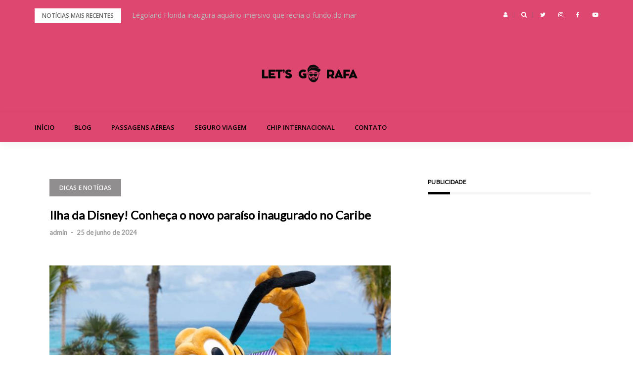

--- FILE ---
content_type: text/html; charset=UTF-8
request_url: https://gorafa.com.br/ilha-da-disney-conheca-o-novo-paraiso-inaugurado-no-caribe/
body_size: 17016
content:
<!DOCTYPE html>
<html lang="pt-BR">
<head>
<meta charset="UTF-8">
<meta name="viewport" content="width=device-width, initial-scale=1">
<link rel="profile" href="http://gmpg.org/xfn/11">
<meta name='robots' content='index, follow, max-image-preview:large, max-snippet:-1, max-video-preview:-1' />
<style>img:is([sizes="auto" i], [sizes^="auto," i]) { contain-intrinsic-size: 3000px 1500px }</style>
<!-- This site is optimized with the Yoast SEO plugin v25.3.1 - https://yoast.com/wordpress/plugins/seo/ -->
<title>Ilha da Disney! Conheça o novo paraíso inaugurado no Caribe -</title>
<link rel="canonical" href="https://gorafa.com.br/ilha-da-disney-conheca-o-novo-paraiso-inaugurado-no-caribe/" />
<meta property="og:locale" content="pt_BR" />
<meta property="og:type" content="article" />
<meta property="og:title" content="Ilha da Disney! Conheça o novo paraíso inaugurado no Caribe -" />
<meta property="og:description" content="Descubra o mais novo paraíso da Disney! Desta vez, o destino é Lookout Cay at Lighthouse Point, a segunda ilha privativa da Disney no Caribe. Recém-inaugurada, esta nova parada dos&nbsp;[ &hellip; ]" />
<meta property="og:url" content="https://gorafa.com.br/ilha-da-disney-conheca-o-novo-paraiso-inaugurado-no-caribe/" />
<meta property="article:publisher" content="https://www.facebook.com/letsgorafa" />
<meta property="article:published_time" content="2024-06-25T11:00:00+00:00" />
<meta property="og:image" content="https://gorafa.com.br/wp-content/uploads/2024/06/nova-ilha-disnye-caribe-capa.jpeg" />
<meta property="og:image:width" content="1640" />
<meta property="og:image:height" content="860" />
<meta property="og:image:type" content="image/jpeg" />
<meta name="author" content="admin" />
<meta name="twitter:card" content="summary_large_image" />
<meta name="twitter:site" content="@gorafaoficial" />
<meta name="twitter:label1" content="Escrito por" />
<meta name="twitter:data1" content="admin" />
<meta name="twitter:label2" content="Est. tempo de leitura" />
<meta name="twitter:data2" content="5 minutos" />
<script type="application/ld+json" class="yoast-schema-graph">{"@context":"https://schema.org","@graph":[{"@type":"Article","@id":"https://gorafa.com.br/ilha-da-disney-conheca-o-novo-paraiso-inaugurado-no-caribe/#article","isPartOf":{"@id":"https://gorafa.com.br/ilha-da-disney-conheca-o-novo-paraiso-inaugurado-no-caribe/"},"author":{"name":"admin","@id":"https://gorafa.com.br/#/schema/person/039ce2254d492c85e6bc0758916cd8d4"},"headline":"Ilha da Disney! Conheça o novo paraíso inaugurado no Caribe","datePublished":"2024-06-25T11:00:00+00:00","mainEntityOfPage":{"@id":"https://gorafa.com.br/ilha-da-disney-conheca-o-novo-paraiso-inaugurado-no-caribe/"},"wordCount":422,"commentCount":0,"publisher":{"@id":"https://gorafa.com.br/#/schema/person/e7e2870fa1f291b41d41d776ee48aa87"},"image":{"@id":"https://gorafa.com.br/ilha-da-disney-conheca-o-novo-paraiso-inaugurado-no-caribe/#primaryimage"},"thumbnailUrl":"https://gorafa.com.br/wp-content/uploads/2024/06/nova-ilha-disnye-caribe-capa.jpeg","articleSection":["Dicas e Notícias"],"inLanguage":"pt-BR","potentialAction":[{"@type":"CommentAction","name":"Comment","target":["https://gorafa.com.br/ilha-da-disney-conheca-o-novo-paraiso-inaugurado-no-caribe/#respond"]}]},{"@type":"WebPage","@id":"https://gorafa.com.br/ilha-da-disney-conheca-o-novo-paraiso-inaugurado-no-caribe/","url":"https://gorafa.com.br/ilha-da-disney-conheca-o-novo-paraiso-inaugurado-no-caribe/","name":"Ilha da Disney! Conheça o novo paraíso inaugurado no Caribe -","isPartOf":{"@id":"https://gorafa.com.br/#website"},"primaryImageOfPage":{"@id":"https://gorafa.com.br/ilha-da-disney-conheca-o-novo-paraiso-inaugurado-no-caribe/#primaryimage"},"image":{"@id":"https://gorafa.com.br/ilha-da-disney-conheca-o-novo-paraiso-inaugurado-no-caribe/#primaryimage"},"thumbnailUrl":"https://gorafa.com.br/wp-content/uploads/2024/06/nova-ilha-disnye-caribe-capa.jpeg","datePublished":"2024-06-25T11:00:00+00:00","breadcrumb":{"@id":"https://gorafa.com.br/ilha-da-disney-conheca-o-novo-paraiso-inaugurado-no-caribe/#breadcrumb"},"inLanguage":"pt-BR","potentialAction":[{"@type":"ReadAction","target":["https://gorafa.com.br/ilha-da-disney-conheca-o-novo-paraiso-inaugurado-no-caribe/"]}]},{"@type":"ImageObject","inLanguage":"pt-BR","@id":"https://gorafa.com.br/ilha-da-disney-conheca-o-novo-paraiso-inaugurado-no-caribe/#primaryimage","url":"https://gorafa.com.br/wp-content/uploads/2024/06/nova-ilha-disnye-caribe-capa.jpeg","contentUrl":"https://gorafa.com.br/wp-content/uploads/2024/06/nova-ilha-disnye-caribe-capa.jpeg","width":1640,"height":860},{"@type":"BreadcrumbList","@id":"https://gorafa.com.br/ilha-da-disney-conheca-o-novo-paraiso-inaugurado-no-caribe/#breadcrumb","itemListElement":[{"@type":"ListItem","position":1,"name":"Início","item":"https://gorafa.com.br/"},{"@type":"ListItem","position":2,"name":"blog","item":"https://gorafa.com.br/blog-2/"},{"@type":"ListItem","position":3,"name":"Ilha da Disney! Conheça o novo paraíso inaugurado no Caribe"}]},{"@type":"WebSite","@id":"https://gorafa.com.br/#website","url":"https://gorafa.com.br/","name":"GORAFA","description":"","publisher":{"@id":"https://gorafa.com.br/#/schema/person/e7e2870fa1f291b41d41d776ee48aa87"},"potentialAction":[{"@type":"SearchAction","target":{"@type":"EntryPoint","urlTemplate":"https://gorafa.com.br/?s={search_term_string}"},"query-input":{"@type":"PropertyValueSpecification","valueRequired":true,"valueName":"search_term_string"}}],"inLanguage":"pt-BR"},{"@type":["Person","Organization"],"@id":"https://gorafa.com.br/#/schema/person/e7e2870fa1f291b41d41d776ee48aa87","name":"rafael_storres","image":{"@type":"ImageObject","inLanguage":"pt-BR","@id":"https://gorafa.com.br/#/schema/person/image/","url":"https://i0.wp.com/gorafa.com.br/wp-content/uploads/2022/06/LOGO-LETS-GO-RAFA_CMYK_POSITIVO.png?fit=1296%2C1728&ssl=1","contentUrl":"https://i0.wp.com/gorafa.com.br/wp-content/uploads/2022/06/LOGO-LETS-GO-RAFA_CMYK_POSITIVO.png?fit=1296%2C1728&ssl=1","width":1296,"height":1728,"caption":"rafael_storres"},"logo":{"@id":"https://gorafa.com.br/#/schema/person/image/"},"sameAs":["https://www.facebook.com/letsgorafa","https://www.instagram.com/letsgorafa/","https://www.linkedin.com/in/rafatorres2012/","https://br.pinterest.com/gorafaoficial/","https://x.com/https://twitter.com/gorafaoficial","https://www.youtube.com/channel/UCH8seVGCAfOWrdLdm9HLJMg"]},{"@type":"Person","@id":"https://gorafa.com.br/#/schema/person/039ce2254d492c85e6bc0758916cd8d4","name":"admin","image":{"@type":"ImageObject","inLanguage":"pt-BR","@id":"https://gorafa.com.br/#/schema/person/image/","url":"https://secure.gravatar.com/avatar/f57e10a6f69475171252afcfeba91a47b970f58eaaa4bab9bdbc310414eb59d0?s=96&d=mm&r=g","contentUrl":"https://secure.gravatar.com/avatar/f57e10a6f69475171252afcfeba91a47b970f58eaaa4bab9bdbc310414eb59d0?s=96&d=mm&r=g","caption":"admin"}}]}</script>
<!-- / Yoast SEO plugin. -->
<link rel='dns-prefetch' href='//www.googletagmanager.com' />
<link rel='dns-prefetch' href='//fonts.googleapis.com' />
<link rel="alternate" type="application/rss+xml" title="Feed para  &raquo;" href="https://gorafa.com.br/feed/" />
<link rel="alternate" type="application/rss+xml" title="Feed de comentários para  &raquo;" href="https://gorafa.com.br/comments/feed/" />
<link rel="alternate" type="application/rss+xml" title="Feed de comentários para  &raquo; Ilha da Disney! Conheça o novo paraíso inaugurado no Caribe" href="https://gorafa.com.br/ilha-da-disney-conheca-o-novo-paraiso-inaugurado-no-caribe/feed/" />
<!-- gorafa.com.br is managing ads with Advanced Ads 2.0.9 – https://wpadvancedads.com/ --><script data-wpfc-render="false" id="goraf-ready">
window.advanced_ads_ready=function(e,a){a=a||"complete";var d=function(e){return"interactive"===a?"loading"!==e:"complete"===e};d(document.readyState)?e():document.addEventListener("readystatechange",(function(a){d(a.target.readyState)&&e()}),{once:"interactive"===a})},window.advanced_ads_ready_queue=window.advanced_ads_ready_queue||[];		</script>
<!-- <link rel='stylesheet' id='bootstrap-css' href='https://gorafa.com.br/wp-content/themes/greatmag/bootstrap/css/bootstrap.min.css?ver=1' type='text/css' media='all' /> -->
<!-- <link rel='stylesheet' id='wp-block-library-css' href='https://gorafa.com.br/wp-includes/css/dist/block-library/style.min.css?ver=6.8.1' type='text/css' media='all' /> -->
<link rel="stylesheet" type="text/css" href="//gorafa.com.br/wp-content/cache/wpfc-minified/eeugy6yw/a4dbe.css" media="all"/>
<style id='classic-theme-styles-inline-css' type='text/css'>
/*! This file is auto-generated */
.wp-block-button__link{color:#fff;background-color:#32373c;border-radius:9999px;box-shadow:none;text-decoration:none;padding:calc(.667em + 2px) calc(1.333em + 2px);font-size:1.125em}.wp-block-file__button{background:#32373c;color:#fff;text-decoration:none}
</style>
<style id='global-styles-inline-css' type='text/css'>
:root{--wp--preset--aspect-ratio--square: 1;--wp--preset--aspect-ratio--4-3: 4/3;--wp--preset--aspect-ratio--3-4: 3/4;--wp--preset--aspect-ratio--3-2: 3/2;--wp--preset--aspect-ratio--2-3: 2/3;--wp--preset--aspect-ratio--16-9: 16/9;--wp--preset--aspect-ratio--9-16: 9/16;--wp--preset--color--black: #000000;--wp--preset--color--cyan-bluish-gray: #abb8c3;--wp--preset--color--white: #ffffff;--wp--preset--color--pale-pink: #f78da7;--wp--preset--color--vivid-red: #cf2e2e;--wp--preset--color--luminous-vivid-orange: #ff6900;--wp--preset--color--luminous-vivid-amber: #fcb900;--wp--preset--color--light-green-cyan: #7bdcb5;--wp--preset--color--vivid-green-cyan: #00d084;--wp--preset--color--pale-cyan-blue: #8ed1fc;--wp--preset--color--vivid-cyan-blue: #0693e3;--wp--preset--color--vivid-purple: #9b51e0;--wp--preset--gradient--vivid-cyan-blue-to-vivid-purple: linear-gradient(135deg,rgba(6,147,227,1) 0%,rgb(155,81,224) 100%);--wp--preset--gradient--light-green-cyan-to-vivid-green-cyan: linear-gradient(135deg,rgb(122,220,180) 0%,rgb(0,208,130) 100%);--wp--preset--gradient--luminous-vivid-amber-to-luminous-vivid-orange: linear-gradient(135deg,rgba(252,185,0,1) 0%,rgba(255,105,0,1) 100%);--wp--preset--gradient--luminous-vivid-orange-to-vivid-red: linear-gradient(135deg,rgba(255,105,0,1) 0%,rgb(207,46,46) 100%);--wp--preset--gradient--very-light-gray-to-cyan-bluish-gray: linear-gradient(135deg,rgb(238,238,238) 0%,rgb(169,184,195) 100%);--wp--preset--gradient--cool-to-warm-spectrum: linear-gradient(135deg,rgb(74,234,220) 0%,rgb(151,120,209) 20%,rgb(207,42,186) 40%,rgb(238,44,130) 60%,rgb(251,105,98) 80%,rgb(254,248,76) 100%);--wp--preset--gradient--blush-light-purple: linear-gradient(135deg,rgb(255,206,236) 0%,rgb(152,150,240) 100%);--wp--preset--gradient--blush-bordeaux: linear-gradient(135deg,rgb(254,205,165) 0%,rgb(254,45,45) 50%,rgb(107,0,62) 100%);--wp--preset--gradient--luminous-dusk: linear-gradient(135deg,rgb(255,203,112) 0%,rgb(199,81,192) 50%,rgb(65,88,208) 100%);--wp--preset--gradient--pale-ocean: linear-gradient(135deg,rgb(255,245,203) 0%,rgb(182,227,212) 50%,rgb(51,167,181) 100%);--wp--preset--gradient--electric-grass: linear-gradient(135deg,rgb(202,248,128) 0%,rgb(113,206,126) 100%);--wp--preset--gradient--midnight: linear-gradient(135deg,rgb(2,3,129) 0%,rgb(40,116,252) 100%);--wp--preset--font-size--small: 13px;--wp--preset--font-size--medium: 20px;--wp--preset--font-size--large: 36px;--wp--preset--font-size--x-large: 42px;--wp--preset--spacing--20: 0.44rem;--wp--preset--spacing--30: 0.67rem;--wp--preset--spacing--40: 1rem;--wp--preset--spacing--50: 1.5rem;--wp--preset--spacing--60: 2.25rem;--wp--preset--spacing--70: 3.38rem;--wp--preset--spacing--80: 5.06rem;--wp--preset--shadow--natural: 6px 6px 9px rgba(0, 0, 0, 0.2);--wp--preset--shadow--deep: 12px 12px 50px rgba(0, 0, 0, 0.4);--wp--preset--shadow--sharp: 6px 6px 0px rgba(0, 0, 0, 0.2);--wp--preset--shadow--outlined: 6px 6px 0px -3px rgba(255, 255, 255, 1), 6px 6px rgba(0, 0, 0, 1);--wp--preset--shadow--crisp: 6px 6px 0px rgba(0, 0, 0, 1);}:where(.is-layout-flex){gap: 0.5em;}:where(.is-layout-grid){gap: 0.5em;}body .is-layout-flex{display: flex;}.is-layout-flex{flex-wrap: wrap;align-items: center;}.is-layout-flex > :is(*, div){margin: 0;}body .is-layout-grid{display: grid;}.is-layout-grid > :is(*, div){margin: 0;}:where(.wp-block-columns.is-layout-flex){gap: 2em;}:where(.wp-block-columns.is-layout-grid){gap: 2em;}:where(.wp-block-post-template.is-layout-flex){gap: 1.25em;}:where(.wp-block-post-template.is-layout-grid){gap: 1.25em;}.has-black-color{color: var(--wp--preset--color--black) !important;}.has-cyan-bluish-gray-color{color: var(--wp--preset--color--cyan-bluish-gray) !important;}.has-white-color{color: var(--wp--preset--color--white) !important;}.has-pale-pink-color{color: var(--wp--preset--color--pale-pink) !important;}.has-vivid-red-color{color: var(--wp--preset--color--vivid-red) !important;}.has-luminous-vivid-orange-color{color: var(--wp--preset--color--luminous-vivid-orange) !important;}.has-luminous-vivid-amber-color{color: var(--wp--preset--color--luminous-vivid-amber) !important;}.has-light-green-cyan-color{color: var(--wp--preset--color--light-green-cyan) !important;}.has-vivid-green-cyan-color{color: var(--wp--preset--color--vivid-green-cyan) !important;}.has-pale-cyan-blue-color{color: var(--wp--preset--color--pale-cyan-blue) !important;}.has-vivid-cyan-blue-color{color: var(--wp--preset--color--vivid-cyan-blue) !important;}.has-vivid-purple-color{color: var(--wp--preset--color--vivid-purple) !important;}.has-black-background-color{background-color: var(--wp--preset--color--black) !important;}.has-cyan-bluish-gray-background-color{background-color: var(--wp--preset--color--cyan-bluish-gray) !important;}.has-white-background-color{background-color: var(--wp--preset--color--white) !important;}.has-pale-pink-background-color{background-color: var(--wp--preset--color--pale-pink) !important;}.has-vivid-red-background-color{background-color: var(--wp--preset--color--vivid-red) !important;}.has-luminous-vivid-orange-background-color{background-color: var(--wp--preset--color--luminous-vivid-orange) !important;}.has-luminous-vivid-amber-background-color{background-color: var(--wp--preset--color--luminous-vivid-amber) !important;}.has-light-green-cyan-background-color{background-color: var(--wp--preset--color--light-green-cyan) !important;}.has-vivid-green-cyan-background-color{background-color: var(--wp--preset--color--vivid-green-cyan) !important;}.has-pale-cyan-blue-background-color{background-color: var(--wp--preset--color--pale-cyan-blue) !important;}.has-vivid-cyan-blue-background-color{background-color: var(--wp--preset--color--vivid-cyan-blue) !important;}.has-vivid-purple-background-color{background-color: var(--wp--preset--color--vivid-purple) !important;}.has-black-border-color{border-color: var(--wp--preset--color--black) !important;}.has-cyan-bluish-gray-border-color{border-color: var(--wp--preset--color--cyan-bluish-gray) !important;}.has-white-border-color{border-color: var(--wp--preset--color--white) !important;}.has-pale-pink-border-color{border-color: var(--wp--preset--color--pale-pink) !important;}.has-vivid-red-border-color{border-color: var(--wp--preset--color--vivid-red) !important;}.has-luminous-vivid-orange-border-color{border-color: var(--wp--preset--color--luminous-vivid-orange) !important;}.has-luminous-vivid-amber-border-color{border-color: var(--wp--preset--color--luminous-vivid-amber) !important;}.has-light-green-cyan-border-color{border-color: var(--wp--preset--color--light-green-cyan) !important;}.has-vivid-green-cyan-border-color{border-color: var(--wp--preset--color--vivid-green-cyan) !important;}.has-pale-cyan-blue-border-color{border-color: var(--wp--preset--color--pale-cyan-blue) !important;}.has-vivid-cyan-blue-border-color{border-color: var(--wp--preset--color--vivid-cyan-blue) !important;}.has-vivid-purple-border-color{border-color: var(--wp--preset--color--vivid-purple) !important;}.has-vivid-cyan-blue-to-vivid-purple-gradient-background{background: var(--wp--preset--gradient--vivid-cyan-blue-to-vivid-purple) !important;}.has-light-green-cyan-to-vivid-green-cyan-gradient-background{background: var(--wp--preset--gradient--light-green-cyan-to-vivid-green-cyan) !important;}.has-luminous-vivid-amber-to-luminous-vivid-orange-gradient-background{background: var(--wp--preset--gradient--luminous-vivid-amber-to-luminous-vivid-orange) !important;}.has-luminous-vivid-orange-to-vivid-red-gradient-background{background: var(--wp--preset--gradient--luminous-vivid-orange-to-vivid-red) !important;}.has-very-light-gray-to-cyan-bluish-gray-gradient-background{background: var(--wp--preset--gradient--very-light-gray-to-cyan-bluish-gray) !important;}.has-cool-to-warm-spectrum-gradient-background{background: var(--wp--preset--gradient--cool-to-warm-spectrum) !important;}.has-blush-light-purple-gradient-background{background: var(--wp--preset--gradient--blush-light-purple) !important;}.has-blush-bordeaux-gradient-background{background: var(--wp--preset--gradient--blush-bordeaux) !important;}.has-luminous-dusk-gradient-background{background: var(--wp--preset--gradient--luminous-dusk) !important;}.has-pale-ocean-gradient-background{background: var(--wp--preset--gradient--pale-ocean) !important;}.has-electric-grass-gradient-background{background: var(--wp--preset--gradient--electric-grass) !important;}.has-midnight-gradient-background{background: var(--wp--preset--gradient--midnight) !important;}.has-small-font-size{font-size: var(--wp--preset--font-size--small) !important;}.has-medium-font-size{font-size: var(--wp--preset--font-size--medium) !important;}.has-large-font-size{font-size: var(--wp--preset--font-size--large) !important;}.has-x-large-font-size{font-size: var(--wp--preset--font-size--x-large) !important;}
:where(.wp-block-post-template.is-layout-flex){gap: 1.25em;}:where(.wp-block-post-template.is-layout-grid){gap: 1.25em;}
:where(.wp-block-columns.is-layout-flex){gap: 2em;}:where(.wp-block-columns.is-layout-grid){gap: 2em;}
:root :where(.wp-block-pullquote){font-size: 1.5em;line-height: 1.6;}
</style>
<!-- <link rel='stylesheet' id='contact-form-7-css' href='https://gorafa.com.br/wp-content/plugins/contact-form-7/includes/css/styles.css?ver=6.0.6' type='text/css' media='all' /> -->
<!-- <link rel='stylesheet' id='email-subscribers-css' href='https://gorafa.com.br/wp-content/plugins/email-subscribers/lite/public/css/email-subscribers-public.css?ver=5.8.7' type='text/css' media='all' /> -->
<!-- <link rel='stylesheet' id='popb_admin_top_menu_styles_csm-css' href='https://gorafa.com.br/wp-content/plugins/page-builder-add/styles/admin-csm-menu-styles.css?ver=6.8.1' type='text/css' media='all' /> -->
<!-- <link rel='stylesheet' id='greatmag-style-css' href='https://gorafa.com.br/wp-content/themes/greatmag/style.css?ver=6.8.1' type='text/css' media='all' /> -->
<link rel="stylesheet" type="text/css" href="//gorafa.com.br/wp-content/cache/wpfc-minified/m7t5sabb/duhg8.css" media="all"/>
<style id='greatmag-style-inline-css' type='text/css'>
.site-title,.site-title a,.site-title a:hover { color:#000000}
.site-description { color:#999999}
.site-branding { background-color:#dd4770}
.navbar.bgf6 { background-color:#dd4770}
.top-header { background-color:#dd4770}
.navbar .navbar-nav > li > a { color:#000000}
.preloader,.progress-bar,.comment-form .btn:hover, .comment-form .btn:focus,.contact-form .btn,.back-to-page:hover, .back-to-page:focus,.ready-to-contact .btn,.dc2:first-letter,.list-style1 li:before,.navbar .navbar-nav > li .dropdown-menu > li .absp-cat:hover, .navbar .navbar-nav > li .dropdown-menu > li .absp-cat:focus,.absp-cat:hover, .absp-cat:focus,.btn-primary:hover, .btn-primary:focus,.button:hover,button:hover,input[type="button"]:hover,input[type="reset"]:hover,input[type="submit"]:hover { background-color:#dd4770}
a:hover,a:focus,.nav>li>a:hover, .nav>li>a:focus,.sidebar-area .widget a:hover,.ps-quote:before,.author-posts-link,.fun-fact .this-icon,.dc1:first-letter,.list-style3 li:before,.list-style2 li:before,.pbc-carousel .owl-prev:hover, .pbc-carousel .owl-prev:focus, .pbc-carousel .owl-next:hover, .pbc-carousel .owl-next:focus, .pbc-carousel2 .owl-prev:hover, .pbc-carousel2 .owl-prev:focus, .pbc-carousel2 .owl-next:hover, .pbc-carousel2 .owl-next:focus, .video-posts-carousel .owl-prev:hover, .video-posts-carousel .owl-prev:focus, .video-posts-carousel .owl-next:hover, .video-posts-carousel .owl-next:focus,.post-title-small:hover, .post-title-small:focus,.post-title-standard:hover, .post-title-standard:focus,.go-top:hover, .go-top:focus,.mob-social-menu li a:hover, .mob-social-menu li a:focus,.off-close,.navbar .navbar-nav > li .dropdown-menu > li .this-title a:hover, .navbar .navbar-nav > li .dropdown-menu > li .this-title a:focus,.section-title .this-title span,.breaking-news.media a:hover, .breaking-news.media a:focus, .review-stars li { color:#dd4770}
.comment-form .btn:hover, .comment-form .btn:focus,.fun-fact .this-icon,.login-drop { border-color:#dd4770}
.footer-widgets { background-color:#222222}
.footer-widgets, .footer-widgets a:not(:hover) { color:#bbbbbb}
.footer-widgets .widget-title { color:#ffffff}
.bottom-footer { background-color:#191919}
.site-info, .site-info a:not(:hover) { color:#ffffff}
body, .sidebar-area .widget, .sidebar-area .widget a, .sidebar-area .widget select { color:#666666}
body { font-family:Open Sans;}
h1,h2,h3,h4,h5,h6,.site-title,.post-title-standard,.post-title-small,.post-title-big { font-family:Lato;}
.site-title { font-size:24px; }
.site-description { font-size:16px; }
body { font-size:14px; }
.navbar .navbar-nav > li > a { font-size:13px; }
.post-title-standard { font-size:16px; }
.entry-title.post-title-big { font-size:24px; }
.widget-area .widget-title, .footer-widgets .widget-title { font-size:12px; }
.site-branding.vhome3 .main-logo { float:none;margin:0 auto; }
.site-branding .header-ad { float:none;margin:30px auto 0; }
</style>
<link rel='stylesheet' id='greatmag-fonts-css' href='https://fonts.googleapis.com/css?family=Open+Sans%3A400%2C400italic%2C600%2C600italic%7CLato%3A400%2C400italic%2C600%2C600italic&#038;subset=latin%2Clatin-ext%2Ccyrillic' type='text/css' media='all' />
<!-- <link rel='stylesheet' id='font-awesome-css' href='https://gorafa.com.br/wp-content/themes/greatmag/fonts/font-awesome.min.css?ver=6.8.1' type='text/css' media='all' /> -->
<link rel="stylesheet" type="text/css" href="//gorafa.com.br/wp-content/cache/wpfc-minified/k97m5ck4/63uu5.css" media="all"/>
<style id='akismet-widget-style-inline-css' type='text/css'>
.a-stats {
--akismet-color-mid-green: #357b49;
--akismet-color-white: #fff;
--akismet-color-light-grey: #f6f7f7;
max-width: 350px;
width: auto;
}
.a-stats * {
all: unset;
box-sizing: border-box;
}
.a-stats strong {
font-weight: 600;
}
.a-stats a.a-stats__link,
.a-stats a.a-stats__link:visited,
.a-stats a.a-stats__link:active {
background: var(--akismet-color-mid-green);
border: none;
box-shadow: none;
border-radius: 8px;
color: var(--akismet-color-white);
cursor: pointer;
display: block;
font-family: -apple-system, BlinkMacSystemFont, 'Segoe UI', 'Roboto', 'Oxygen-Sans', 'Ubuntu', 'Cantarell', 'Helvetica Neue', sans-serif;
font-weight: 500;
padding: 12px;
text-align: center;
text-decoration: none;
transition: all 0.2s ease;
}
/* Extra specificity to deal with TwentyTwentyOne focus style */
.widget .a-stats a.a-stats__link:focus {
background: var(--akismet-color-mid-green);
color: var(--akismet-color-white);
text-decoration: none;
}
.a-stats a.a-stats__link:hover {
filter: brightness(110%);
box-shadow: 0 4px 12px rgba(0, 0, 0, 0.06), 0 0 2px rgba(0, 0, 0, 0.16);
}
.a-stats .count {
color: var(--akismet-color-white);
display: block;
font-size: 1.5em;
line-height: 1.4;
padding: 0 13px;
white-space: nowrap;
}
</style>
<script src='//gorafa.com.br/wp-content/cache/wpfc-minified/lmnz5esf/8ba67.js' type="text/javascript"></script>
<!-- <script type="text/javascript" src="https://gorafa.com.br/wp-includes/js/jquery/jquery.min.js?ver=3.7.1" id="jquery-core-js"></script> -->
<!-- <script type="text/javascript" src="https://gorafa.com.br/wp-includes/js/jquery/jquery-migrate.min.js?ver=3.4.1" id="jquery-migrate-js"></script> -->
<!-- Snippet da etiqueta do Google (gtag.js) adicionado pelo Site Kit -->
<!-- Snippet do Google Análises adicionado pelo Site Kit -->
<script type="text/javascript" src="https://www.googletagmanager.com/gtag/js?id=GT-NFP45P8" id="google_gtagjs-js" async></script>
<script type="text/javascript" id="google_gtagjs-js-after">
/* <![CDATA[ */
window.dataLayer = window.dataLayer || [];function gtag(){dataLayer.push(arguments);}
gtag("set","linker",{"domains":["gorafa.com.br"]});
gtag("js", new Date());
gtag("set", "developer_id.dZTNiMT", true);
gtag("config", "GT-NFP45P8", {"googlesitekit_post_type":"post"});
/* ]]> */
</script>
<!-- Fim do código da etiqueta do Google (gtag.js) adicionado pelo Site Kit -->
<link rel="https://api.w.org/" href="https://gorafa.com.br/wp-json/" /><link rel="alternate" title="JSON" type="application/json" href="https://gorafa.com.br/wp-json/wp/v2/posts/7025" /><link rel="EditURI" type="application/rsd+xml" title="RSD" href="https://gorafa.com.br/xmlrpc.php?rsd" />
<meta name="generator" content="WordPress 6.8.1" />
<link rel='shortlink' href='https://gorafa.com.br/?p=7025' />
<link rel="alternate" title="oEmbed (JSON)" type="application/json+oembed" href="https://gorafa.com.br/wp-json/oembed/1.0/embed?url=https%3A%2F%2Fgorafa.com.br%2Filha-da-disney-conheca-o-novo-paraiso-inaugurado-no-caribe%2F" />
<link rel="alternate" title="oEmbed (XML)" type="text/xml+oembed" href="https://gorafa.com.br/wp-json/oembed/1.0/embed?url=https%3A%2F%2Fgorafa.com.br%2Filha-da-disney-conheca-o-novo-paraiso-inaugurado-no-caribe%2F&#038;format=xml" />
<meta name="generator" content="Site Kit by Google 1.155.0" /><link rel="pingback" href="https://gorafa.com.br/xmlrpc.php"><meta name="google-site-verification" content="HV8uqXY81qO0a3qWE9w0ZsIsvTYwl2n8gcunrMoeVrg">
<!-- Meta-etiquetas do Google AdSense adicionado pelo Site Kit -->
<meta name="google-adsense-platform-account" content="ca-host-pub-2644536267352236">
<meta name="google-adsense-platform-domain" content="sitekit.withgoogle.com">
<!-- Fim das meta-etiquetas do Google AdSense adicionado pelo Site Kit -->
<style type="text/css" id="custom-background-css">
body.custom-background { background-color: #ffffff; }
</style>
<!-- Snippet do Gerenciador de Tags do Google adicionado pelo Site Kit -->
<script type="text/javascript">
/* <![CDATA[ */
( function( w, d, s, l, i ) {
w[l] = w[l] || [];
w[l].push( {'gtm.start': new Date().getTime(), event: 'gtm.js'} );
var f = d.getElementsByTagName( s )[0],
j = d.createElement( s ), dl = l != 'dataLayer' ? '&l=' + l : '';
j.async = true;
j.src = 'https://www.googletagmanager.com/gtm.js?id=' + i + dl;
f.parentNode.insertBefore( j, f );
} )( window, document, 'script', 'dataLayer', 'GTM-W3SM29T' );
/* ]]> */
</script>
<!-- Fim do código do Google Tag Manager adicionado pelo Site Kit -->
<script  async src="https://pagead2.googlesyndication.com/pagead/js/adsbygoogle.js?client=ca-pub-9348032849207981" crossorigin="anonymous"></script><link rel="icon" href="https://gorafa.com.br/wp-content/uploads/2023/04/cropped-FACE_2Ativo-2-copiar-32x32.png" sizes="32x32" />
<link rel="icon" href="https://gorafa.com.br/wp-content/uploads/2023/04/cropped-FACE_2Ativo-2-copiar-192x192.png" sizes="192x192" />
<link rel="apple-touch-icon" href="https://gorafa.com.br/wp-content/uploads/2023/04/cropped-FACE_2Ativo-2-copiar-180x180.png" />
<meta name="msapplication-TileImage" content="https://gorafa.com.br/wp-content/uploads/2023/04/cropped-FACE_2Ativo-2-copiar-270x270.png" />
<!-- Pinterest Tag -->
<script>
!function(e){if(!window.pintrk){window.pintrk = function () {
window.pintrk.queue.push(Array.prototype.slice.call(arguments))};var
n=window.pintrk;n.queue=[],n.version="3.0";var
t=document.createElement("script");t.async=!0,t.src=e;var
r=document.getElementsByTagName("script")[0];
r.parentNode.insertBefore(t,r)}}("https://s.pinimg.com/ct/core.js");
pintrk('load', '2613432589200', {em: '<user_email_address>'});
pintrk('page');
</script>
<noscript>
<img height="1" width="1" style="display:none;" alt=""
src="https://ct.pinterest.com/v3/?event=init&tid=2613432589200&pd[em]=<hashed_email_address>&noscript=1" />
</noscript>
<!-- end Pinterest Tag -->
<!-- AdManager Tag -->	
<script async src="https://securepubads.g.doubleclick.net/tag/js/gpt.js"></script>
<script>
  window.googletag = window.googletag || {cmd: []};
  googletag.cmd.push(function() {
    googletag.defineSlot('/127729866/LETSGORAFA', [300, 600], 'div-gpt-ad-1562405669777-0').addService(googletag.pubads());
    googletag.pubads().enableSingleRequest();
    googletag.defineSlot('/127729866/LETSGORAFA300250', [300, 250], 'div-gpt-ad-1562405778790-0').addService(googletag.pubads());
    googletag.pubads().enableSingleRequest();
    googletag.defineSlot('/127729866/1170X250', ['fluid'], 'div-gpt-ad-1644252797029-0').addService(googletag.pubads());
googletag.pubads().enableSingleRequest();
googletag.enableServices();
});
</script>
<!-- end AdManager Tag -->	
<!-- FACEBOOK Tag -->	
<meta property="fb:pages" content="1128554197288234" />
<!-- end Facebook Tag -->	
</head>
<body class="wp-singular post-template-default single single-post postid-7025 single-format-standard custom-background wp-custom-logo wp-theme-greatmag aa-prefix-goraf-">
<!-- Snippet do Gerenciador de Etiqueta do Google (noscript) adicionado pelo Site Kit -->
<noscript>
<iframe src="https://www.googletagmanager.com/ns.html?id=GTM-W3SM29T" height="0" width="0" style="display:none;visibility:hidden"></iframe>
</noscript>
<!-- Fim do código do Google Tag Manager  (noscript) adicionado pelo Site Kit -->
<div id="page" data-bodyimg="" class="site">
<a class="skip-link screen-reader-text" href="#content">Pular para o conteúdo</a>
<div class="preloader">
<div><span>Carregando...</span></div>
</div>
<div class="top-search-form row">
<form role="search" method="get" class="search-form" action="https://gorafa.com.br/">
<label>
<span class="screen-reader-text">Pesquisar por:</span>
<input type="search" class="search-field" placeholder="Pesquisar &hellip;" value="" name="s" />
</label>
<input type="submit" class="search-submit" value="Pesquisar" />
</form>		</div>
<div class="top-header row">
<div class="container">
<div class="row">
<div class="col-sm-8">
<div class="media breaking-news">
<div class="media-left">
<div class="bnews-label">Notícias mais recentes</div>
</div>
<div class="media-body">
<div class="bnews-ticker">
<div class="item"><a href="https://gorafa.com.br/legoland-florida-inaugura-aquario-imersivo-que-recria-o-fundo-do-mar/" title="Legoland Florida inaugura aquário imersivo que recria o fundo do mar">Legoland Florida inaugura aquário imersivo que recria o fundo do mar</a></div>
<div class="item"><a href="https://gorafa.com.br/museu-da-imaginacao-em-sao-paulo-inaugura-exposicao-com-1-milhao-de-pecas-de-montar/" title="Museu da Imaginação, em São Paulo, inaugura exposição com 1 milhão de peças de montar">Museu da Imaginação, em São Paulo, inaugura exposição com 1 milhão de peças de montar</a></div>
<div class="item"><a href="https://gorafa.com.br/museu-em-sao-paulo-ganha-exposicao-com-1-milhao-de-pecas-de-montar/" title="Museu em São Paulo ganha exposição com 1 milhão de peças de montar">Museu em São Paulo ganha exposição com 1 milhão de peças de montar</a></div>
<div class="item"><a href="https://gorafa.com.br/universal-orlando-antecipa-encerramento-da-hollywood-rip-ride-rockit-prepare-se-para-a-despedida/" title="Universal Orlando antecipa encerramento da Hollywood Rip Ride Rockit: prepare-se para a despedida!">Universal Orlando antecipa encerramento da Hollywood Rip Ride Rockit: prepare-se para a despedida!</a></div>
<div class="item"><a href="https://gorafa.com.br/seaworld-orlando-estreia-novas-atracoes-show-de-drones-e-muita-diversao-no-verao-americano/" title="SeaWorld Orlando estreia novas atrações, show de drones e muita diversão no verão americano">SeaWorld Orlando estreia novas atrações, show de drones e muita diversão no verão americano</a></div>
</div>
</div>
</div>
</div>
<div class="col-sm-4 auth-social">
<ul class="nav nav-pills auth-social-nav">
<li class="dropdown">
<a href="#" class="dropdown-toggle" data-toggle="dropdown" role="button" aria-haspopup="true" aria-expanded="false"><i class="fa fa-user"></i></a>
<div class="dropdown-menu login-drop">
<form name="loginform" id="loginform" action="https://gorafa.com.br/wp-login.php" method="post"><p class="login-username">
<label for="user_login">Nome de usuário ou endereço de e-mail</label>
<input type="text" name="log" id="user_login" autocomplete="username" class="input" value="" size="20" />
</p><p class="login-password">
<label for="user_pass">Senha</label>
<input type="password" name="pwd" id="user_pass" autocomplete="current-password" spellcheck="false" class="input" value="" size="20" />
</p><p class="login-remember"><label><input name="rememberme" type="checkbox" id="rememberme" value="forever" /> Lembrar-me</label></p><p class="login-submit">
<input type="submit" name="wp-submit" id="wp-submit" class="button button-primary" value="Acessar" />
<input type="hidden" name="redirect_to" value="https://gorafa.com.br/ilha-da-disney-conheca-o-novo-paraiso-inaugurado-no-caribe/" />
</p></form>				<div class="login-drop-footer">
<a href="https://gorafa.com.br/wp-login.php?action=lostpassword" title="Esqueceu sua senha?">Esqueceu sua senha?</a>
</div>
</div>
</li>
<li class="search-top"><a href="#"><i class="fa fa-search"></i></a></li>
<li><a href="https://twitter.com/gorafaoficial"><i class="fa fa-twitter"></i></a></li>
<li><a href="https://www.instagram.com/letsgorafa/"><i class="fa fa-instagram"></i></a></li>
<li><a href="https://www.facebook.com/Lets-GO-Rafa-1128554197288234/"><i class="fa fa-facebook"></i></a></li>
<li><a href="https://www.youtube.com/c/GORafa?sub_confirmation=1"><i class="fa fa-youtube-play"></i></a></li>
</ul>
</div>
</div>
</div>
</div>
<header id="masthead" class="site-header">
<div class="site-branding vhome3 row m0">
<div class="container">
<div class="main-logo">
<div class="media">
<div class="media-left">
<div itemscope itemtype="https://schema.org/Brand"><a href="https://gorafa.com.br/" class="custom-logo-link" rel="home"><img width="200" height="53" src="https://gorafa.com.br/wp-content/uploads/2023/04/cropped-LETSGO-copiar.png" class="custom-logo" alt="" decoding="async" /></a></div>						</div>
<div class="media-body">
<p class="site-title"><a href="https://gorafa.com.br/" rel="home"></a></p>
</div>
</div>
</div>
</div>
</div><!-- .site-branding -->
<nav id="site-navigation" class="navbar navbar-static-top navbar-default main-navigation bgf6">
<div class="container">
<div class="row">
<div class="collapse navbar-collapse"><ul id="menu-topo" class="nav navbar-nav"><li id="menu-item-97" class="menu-item menu-item-type-custom menu-item-object-custom menu-item-home menu-item-97"><a title="Início" href="http://gorafa.com.br">Início</a></li>
<li id="menu-item-109" class="menu-item menu-item-type-post_type menu-item-object-page current_page_parent menu-item-109"><a title="blog" href="https://gorafa.com.br/blog-2/">blog</a></li>
<li id="menu-item-1882" class="menu-item menu-item-type-custom menu-item-object-custom menu-item-1882"><a title="Passagens Aéreas" href="https://www.melhoresdestinos.com.br/">Passagens Aéreas</a></li>
<li id="menu-item-1886" class="menu-item menu-item-type-custom menu-item-object-custom menu-item-1886"><a title="Seguro Viagem" href="http://bit.ly/SEGURO_VIAGEM">Seguro Viagem</a></li>
<li id="menu-item-1887" class="menu-item menu-item-type-custom menu-item-object-custom menu-item-1887"><a title="Chip Internacional" href="http://bit.ly/CHIP_VIAGEM">Chip Internacional</a></li>
<li id="menu-item-99" class="menu-item menu-item-type-post_type menu-item-object-page menu-item-99"><a title="Contato" href="https://gorafa.com.br/contato/">Contato</a></li>
</ul></div>					<button class="off-canvas-trigger" aria-controls="primary" aria-expanded="false">
<span class="icon-bar"></span>
<span class="icon-bar"></span>
<span class="icon-bar"></span>
</button>
</div>
</div>
</nav><!-- #site-navigation -->
<div class="off-close outer"></div>
<div class="off-canvas row">
<div class="off-logo-box off-widget">
<button class="off-close"><i class="fa fa-times"></i></button><br>
<a class="off-logo" href="https://gorafa.com.br/" rel="home">
<h4 class="site-title"></h4>
</a>
</div>
<div class="mob-menu-box1 off-widget">
<ul id="menu-topo-1" class="nav navbar-nav mob-menu"><li class="menu-item menu-item-type-custom menu-item-object-custom menu-item-home menu-item-97"><a title="Início" href="http://gorafa.com.br">Início</a></li>
<li class="menu-item menu-item-type-post_type menu-item-object-page current_page_parent menu-item-109"><a title="blog" href="https://gorafa.com.br/blog-2/">blog</a></li>
<li class="menu-item menu-item-type-custom menu-item-object-custom menu-item-1882"><a title="Passagens Aéreas" href="https://www.melhoresdestinos.com.br/">Passagens Aéreas</a></li>
<li class="menu-item menu-item-type-custom menu-item-object-custom menu-item-1886"><a title="Seguro Viagem" href="http://bit.ly/SEGURO_VIAGEM">Seguro Viagem</a></li>
<li class="menu-item menu-item-type-custom menu-item-object-custom menu-item-1887"><a title="Chip Internacional" href="http://bit.ly/CHIP_VIAGEM">Chip Internacional</a></li>
<li class="menu-item menu-item-type-post_type menu-item-object-page menu-item-99"><a title="Contato" href="https://gorafa.com.br/contato/">Contato</a></li>
</ul>			</div>
</div>
</header><!-- #masthead -->
<div id="content" class="site-content">
<div class="container">
<div class="row">
<div id="primary" class="content-area col-md-8">
<main id="main" class="site-main">
<article id="post-7025" class="post-7025 post type-post status-publish format-standard has-post-thumbnail hentry category-dicas-e-noticias-2">
<div class="single-post-cats">
<a class="absp-cat prltv" style="background-color:#908e8e;" href="https://gorafa.com.br/category/dicas-e-noticias-2/" title="Dicas e Notícias">Dicas e Notícias</a>	</div>
<header class="entry-header">
<h1 class="entry-title post-title-big">Ilha da Disney! Conheça o novo paraíso inaugurado no Caribe</h1>		<div class="entry-meta">
<h5 class="post-meta"><a href="https://gorafa.com.br/author/admin/" class="author vcard">admin</a>  -  <a href="https://gorafa.com.br/ilha-da-disney-conheca-o-novo-paraiso-inaugurado-no-caribe/" class="date"><time class="entry-date published" datetime="2024-06-25T08:00:00-03:00">25 de junho de 2024</time><time class="updated" datetime="2024-06-24T19:42:53-03:00">24 de junho de 2024</time></a></h5>		</div><!-- .entry-meta -->
</header><!-- .entry-header -->
<div class="post-main-image row text-center">
<img width="710" height="372" src="https://gorafa.com.br/wp-content/uploads/2024/06/nova-ilha-disnye-caribe-capa-710x372.jpeg" class="attachment-greatmag-single size-greatmag-single wp-post-image" alt="" decoding="async" fetchpriority="high" srcset="https://gorafa.com.br/wp-content/uploads/2024/06/nova-ilha-disnye-caribe-capa-710x372.jpeg 710w, https://gorafa.com.br/wp-content/uploads/2024/06/nova-ilha-disnye-caribe-capa-300x157.jpeg 300w, https://gorafa.com.br/wp-content/uploads/2024/06/nova-ilha-disnye-caribe-capa-1024x537.jpeg 1024w, https://gorafa.com.br/wp-content/uploads/2024/06/nova-ilha-disnye-caribe-capa-768x403.jpeg 768w, https://gorafa.com.br/wp-content/uploads/2024/06/nova-ilha-disnye-caribe-capa-1536x805.jpeg 1536w, https://gorafa.com.br/wp-content/uploads/2024/06/nova-ilha-disnye-caribe-capa.jpeg 1640w" sizes="(max-width: 710px) 100vw, 710px" />	</div>
<div class="entry-content">
<div class="goraf-antes-do-conteudo" id="goraf-1283541163"><!-- /127729866/1170X250 -->
<div id='div-gpt-ad-1644252797029-0'>
<script>
googletag.cmd.push(function() { googletag.display('div-gpt-ad-1644252797029-0'); });
</script>
</div></div>
<p><strong>Descubra o mais novo paraíso da Disney!</strong> Desta vez, o destino é <strong>Lookout Cay at Lighthouse Point</strong>, a segunda ilha privativa da Disney no Caribe. Recém-inaugurada, esta nova parada dos navios temáticos da <strong>Disney Cruise Line</strong> está localizada ao sul da ilha de Eleuthera, nas Bahamas!</p>
<p>A <strong>Castaway Cay</strong>, a primeira ilha da Disney nas Bahamas, continua operando com todo o seu encanto! Inaugurada em 1998, Castaway Cay tem sido um destino amado pelos viajantes. Agora, com a adição de Lookout Cay, os cruzeiros Disney oferecem ainda mais opções empolgantes para seus passageiros.</p>
<p>Confira os roteiros e ofertas de <strong>Cruzeiros 2024</strong> e planeje sua viagem dos sonhos!</p>
<figure class="wp-block-image"><img decoding="async" src="https://www.melhoresdestinos.com.br/wp-content/uploads/2024/06/eleuthera-disney-lookout-cay-lighthouse-point2.jpeg" alt="" class="wp-image-471493"/></figure>
<h2 class="wp-block-heading">Lookout Cay at Lighthouse Point</h2>
<p>No cenário paradisíaco do Disney Lookout Cay em Lighthouse Point, você poderá vivenciar o espírito e a cultura das Bahamas através de trilhas, atividades aquáticas e praias projetadas tanto para famílias quanto para adultos.</p>
<figure class="wp-block-image"><img decoding="async" src="https://www.melhoresdestinos.com.br/wp-content/uploads/2024/06/eleuthera-disney-lookout-cay-lighthouse-point4-820x518.jpeg" alt=""/></figure>
<figure class="wp-block-image"><img decoding="async" src="https://www.melhoresdestinos.com.br/wp-content/uploads/2024/06/eleuthera-disney-lookout-cay-lighthouse-point3-e1718894648585-820x523.jpeg" alt=""/></figure>
<p>Como forma de homenagear a natureza, a arquitetura do Disney Lookout Cay em Lighthouse Point apresenta curvas e formas orgânicas, além de cores vibrantes inspiradas pelas plantas e conchas da ilha. O local também exibe obras de artistas locais.</p>
<p>Para os cruzeiros internacionais, como os da Disney, é necessário chegar ao porto de embarque. Muitas operadoras vendem apenas os pacotes de cruzeiros, sem incluir os voos. Para ficar por dentro das promoções de passagens aéreas, instale o aplicativo do Melhores Destinos e confira todas as ofertas!</p>
<figure class="wp-block-image"><img decoding="async" src="https://www.melhoresdestinos.com.br/wp-content/uploads/2024/06/eleuthera-disney-lookout-cay-lighthouse-point1.jpeg" alt="" class="wp-image-471494"/></figure>
<p><img decoding="async" width="800" height="1222" src="https://www.melhoresdestinos.com.br/wp-content/uploads/2024/06/ilha-disney-3-e1718894086398-820x1253.jpeg" alt="" srcset="https://www.melhoresdestinos.com.br/wp-content/uploads/2024/06/ilha-disney-3-e1718894086398-820x1253.jpeg 820w, https://www.melhoresdestinos.com.br/wp-content/uploads/2024/06/ilha-disney-3-e1718894086398-265x405.jpeg 265w, https://www.melhoresdestinos.com.br/wp-content/uploads/2024/06/ilha-disney-3-e1718894086398-1005x1536.jpeg 1005w, https://www.melhoresdestinos.com.br/wp-content/uploads/2024/06/ilha-disney-3-e1718894086398-563x860.jpeg 563w, https://www.melhoresdestinos.com.br/wp-content/uploads/2024/06/ilha-disney-3-e1718894086398-130x198.jpeg 130w, https://www.melhoresdestinos.com.br/wp-content/uploads/2024/06/ilha-disney-3-e1718894086398-259x396.jpeg 259w, https://www.melhoresdestinos.com.br/wp-content/uploads/2024/06/ilha-disney-3-e1718894086398.jpeg 1152w">Encontro com personagens segue garantido!<img decoding="async" width="800" height="1221" src="https://www.melhoresdestinos.com.br/wp-content/uploads/2024/06/ilha-disney-1-820x1252.jpeg" alt="" srcset="https://www.melhoresdestinos.com.br/wp-content/uploads/2024/06/ilha-disney-1-820x1252.jpeg 820w, https://www.melhoresdestinos.com.br/wp-content/uploads/2024/06/ilha-disney-1-265x405.jpeg 265w, https://www.melhoresdestinos.com.br/wp-content/uploads/2024/06/ilha-disney-1-1006x1536.jpeg 1006w, https://www.melhoresdestinos.com.br/wp-content/uploads/2024/06/ilha-disney-1-563x860.jpeg 563w, https://www.melhoresdestinos.com.br/wp-content/uploads/2024/06/ilha-disney-1-130x198.jpeg 130w, https://www.melhoresdestinos.com.br/wp-content/uploads/2024/06/ilha-disney-1-259x396.jpeg 259w, https://www.melhoresdestinos.com.br/wp-content/uploads/2024/06/ilha-disney-1.jpeg 1200w"><img loading="lazy" decoding="async" width="800" height="1212" src="https://www.melhoresdestinos.com.br/wp-content/uploads/2024/06/ilha-disney-2-820x1242.jpeg" alt="" srcset="https://www.melhoresdestinos.com.br/wp-content/uploads/2024/06/ilha-disney-2-820x1242.jpeg 820w, https://www.melhoresdestinos.com.br/wp-content/uploads/2024/06/ilha-disney-2-265x401.jpeg 265w, https://www.melhoresdestinos.com.br/wp-content/uploads/2024/06/ilha-disney-2-1014x1536.jpeg 1014w, https://www.melhoresdestinos.com.br/wp-content/uploads/2024/06/ilha-disney-2-568x860.jpeg 568w, https://www.melhoresdestinos.com.br/wp-content/uploads/2024/06/ilha-disney-2-131x198.jpeg 131w, https://www.melhoresdestinos.com.br/wp-content/uploads/2024/06/ilha-disney-2-261x396.jpeg 261w, https://www.melhoresdestinos.com.br/wp-content/uploads/2024/06/ilha-disney-2.jpeg 1200w">Fotos: Kent Phillips/Disney/Divulgação</p>
<p>Pensando no verdadeiro relaxamento dos visitantes, Lookout Cay oferece praias exclusivas para diferentes públicos. Há uma praia especialmente para adultos e uma área exclusiva para crianças, com monitores. Conheça algumas das atrações:</p>
<ul class="wp-block-list">
<li><strong>Rush Out, Gush Out Water Play:</strong> Área de recreação aquática para todas as idades.</li>
<li><strong>Sebastian’s Cove:</strong> Área com diversas atividades para jovens.</li>
<li><strong>Cabanas privadas:</strong> Disponíveis para reservas por famílias e adultos.</li>
<li><strong>Serenity Bay:</strong> Oferece vistas tranquilas em sua própria praia, com um pavilhão de churrasco, o Serenity Bay BBQ, e o bar Blue Hole Bar.</li>
</ul>
<figure class="wp-block-image"><img decoding="async" src="https://www.melhoresdestinos.com.br/wp-content/uploads/2024/06/eleuthera-disney-lookout-cay-lighthouse-point6.jpeg" alt="" class="wp-image-471497"/></figure>
<p>Os visitantes que desejam explorar a deslumbrante beleza da ilha Eleuthera e outros locais nas Bahamas podem participar de passeios históricos e culturais privados, excursões de buggy, mergulhos e passeios de catamarã, organizados em parceria com operadores turísticos locais.</p>
<figure class="wp-block-embed is-type-video is-provider-youtube wp-block-embed-youtube wp-embed-aspect-16-9 wp-has-aspect-ratio"><div class="wp-block-embed__wrapper">
<iframe loading="lazy" title="Disney Lookout Cay at Lighthouse Point Overview | Disney Cruise Line" width="1170" height="658" src="https://www.youtube.com/embed/A2MxDSe5hCg?feature=oembed" frameborder="0" allow="accelerometer; autoplay; clipboard-write; encrypted-media; gyroscope; picture-in-picture; web-share" referrerpolicy="strict-origin-when-cross-origin" allowfullscreen></iframe>
</div></figure>
<ul class="wp-block-list">
<li>Foto de capa: Kent Phillips/Disney/Divulgação</li>
</ul>
<figure class="wp-block-image size-large"><img loading="lazy" decoding="async" width="576" height="1024" src="https://gorafa.com.br/wp-content/uploads/2024/06/Ilha-da-Disney-Conheca-o-novo-paraiso-inaugurado-no-Caribe-576x1024.png" alt="" class="wp-image-7029" srcset="https://gorafa.com.br/wp-content/uploads/2024/06/Ilha-da-Disney-Conheca-o-novo-paraiso-inaugurado-no-Caribe-576x1024.png 576w, https://gorafa.com.br/wp-content/uploads/2024/06/Ilha-da-Disney-Conheca-o-novo-paraiso-inaugurado-no-Caribe-169x300.png 169w, https://gorafa.com.br/wp-content/uploads/2024/06/Ilha-da-Disney-Conheca-o-novo-paraiso-inaugurado-no-Caribe-768x1365.png 768w, https://gorafa.com.br/wp-content/uploads/2024/06/Ilha-da-Disney-Conheca-o-novo-paraiso-inaugurado-no-Caribe-864x1536.png 864w, https://gorafa.com.br/wp-content/uploads/2024/06/Ilha-da-Disney-Conheca-o-novo-paraiso-inaugurado-no-Caribe-710x1262.png 710w, https://gorafa.com.br/wp-content/uploads/2024/06/Ilha-da-Disney-Conheca-o-novo-paraiso-inaugurado-no-Caribe.png 1080w" sizes="auto, (max-width: 576px) 100vw, 576px" /></figure>
</div><!-- .entry-content -->
<footer class="entry-footer">
</footer><!-- .entry-footer -->
</article><!-- #post-## -->
<nav class="navigation post-navigation" aria-label="Posts">
<h2 class="screen-reader-text">Navegação de Post</h2>
<div class="nav-links"><div class="nav-previous"><a href="https://gorafa.com.br/seaworld-orlando-vai-inaugurar-nova-montanha-russa-tematica-em-julho/" rel="prev">SeaWorld Orlando vai inaugurar nova montanha-russa temática em julho</a></div><div class="nav-next"><a href="https://gorafa.com.br/adios-airbnb-barcelona-vai-acabar-com-aluguel-de-apartamentos-de-uso-turistico-na-cidade/" rel="next">Adiós, Airbnb! Barcelona vai acabar com aluguel de apartamentos de uso turístico na cidade</a></div></div>
</nav>
<div id="comments" class="comments-area">
<div id="respond" class="comment-respond">
<h6 class="post-cat big-bline"><span class="ispan"><span class="dark-dec">Deixe um comentário <small><a rel="nofollow" id="cancel-comment-reply-link" href="/ilha-da-disney-conheca-o-novo-paraiso-inaugurado-no-caribe/#respond" style="display:none;">Cancelar resposta</a></small></span></span></h6><form action="https://gorafa.com.br/wp-comments-post.php" method="post" id="commentform" class="comment-form" novalidate><p class="comment-notes"><span id="email-notes">O seu endereço de e-mail não será publicado.</span> <span class="required-field-message">Campos obrigatórios são marcados com <span class="required">*</span></span></p><p class="comment-form-comment"><textarea placeholder="Comente" id="comment" class="form-control" name="comment" cols="45" rows="8" aria-required="true"></textarea></p><div class="row"><div class="col-sm-6"><input placeholder="Nome*" id="author" name="author" class="form-control" type="text" value="" size="30" aria-required='true' /></div>
<div class="col-sm-6"><input id="email" placeholder="E-mail*" name="email" class="form-control" type="text" value="" size="30" aria-required='true' /></div></div>
<input id="url" placeholder="Website" name="url" class="form-control" type="text" value="" size="30" />
<p class="form-submit"><input name="submit" type="submit" id="submit" class="submit btn" value="Publicar comentário" /> <input type='hidden' name='comment_post_ID' value='7025' id='comment_post_ID' />
<input type='hidden' name='comment_parent' id='comment_parent' value='0' />
</p><p style="display: none;"><input type="hidden" id="akismet_comment_nonce" name="akismet_comment_nonce" value="cea1ab8f34" /></p><p style="display: none !important;" class="akismet-fields-container" data-prefix="ak_"><label>&#916;<textarea name="ak_hp_textarea" cols="45" rows="8" maxlength="100"></textarea></label><input type="hidden" id="ak_js_1" name="ak_js" value="245"/><script>document.getElementById( "ak_js_1" ).setAttribute( "value", ( new Date() ).getTime() );</script></p></form>	</div><!-- #respond -->
</div><!-- #comments -->
</main><!-- #main -->
</div><!-- #primary -->
<aside id="secondary" class="widget-area col-md-4 sidebar-area" role="complementary">
<section id="advads_ad_widget-2" class="widget goraf-widget"><h2 class="widget-title">Publicidade</h2><!-- /127729866/LETSGORAFA -->
<div id='div-gpt-ad-1562405669777-0' style='width: 300px; height: 600px;'>
<script>
googletag.cmd.push(function() { googletag.display('div-gpt-ad-1562405669777-0'); });
</script>
</div></section><section id="block-4" class="widget widget_block widget_text">
<p>Receba nossa newsletter</p>
</section><section id="block-2" class="widget widget_block"><div class="emaillist" id="es_form_f1-n1"><form action="/ilha-da-disney-conheca-o-novo-paraiso-inaugurado-no-caribe/#es_form_f1-n1" method="post" class="es_subscription_form es_shortcode_form  es_ajax_subscription_form" id="es_subscription_form_685cab485ac89" data-source="ig-es" data-form-id="1"><input type="hidden" name="esfpx_form_id" value="1" /><input type="hidden" name="esfpx_lists[]" value="b9199bcd757a" /><input type="hidden" name="esfpx_lists[]" value="725451bb1666" /><input type="hidden" name="es" value="subscribe" />
<input type="hidden" name="esfpx_es_form_identifier" value="f1-n1" />
<input type="hidden" name="esfpx_es_email_page" value="7025" />
<input type="hidden" name="esfpx_es_email_page_url" value="https://gorafa.com.br/ilha-da-disney-conheca-o-novo-paraiso-inaugurado-no-caribe/" />
<input type="hidden" name="esfpx_status" value="Unconfirmed" />
<input type="hidden" name="esfpx_es-subscribe" id="es-subscribe-685cab485ac89" value="b1bc3ca816" />
<label style="position:absolute;top:-99999px;left:-99999px;z-index:-99;" aria-hidden="true"><span hidden>Please leave this field empty.</span><input type="email" name="esfpx_es_hp_email" class="es_required_field" tabindex="-1" autocomplete="-1" value="" /></label><style>form.es_subscription_form[data-form-id="1"] * { box-sizing: border-box; } body {margin: 0;}form[data-form-id="1"] .es-form-field-container .gjs-row{display:flex;justify-content:flex-start;align-items:stretch;flex-wrap:nowrap;}form[data-form-id="1"] .es-form-field-container .gjs-cell{flex-grow:1;flex-basis:100%;}form[data-form-id="1"] .es-form-field-container .gjs-cell[data-highlightable="1"]:empty{border-top-width:1px;border-right-width:1px;border-bottom-width:1px;border-left-width:1px;border-top-style:dashed;border-right-style:dashed;border-bottom-style:dashed;border-left-style:dashed;border-top-color:rgb(204, 204, 204);border-right-color:rgb(204, 204, 204);border-bottom-color:rgb(204, 204, 204);border-left-color:rgb(204, 204, 204);border-image-source:initial;border-image-slice:initial;border-image-width:initial;border-image-outset:initial;border-image-repeat:initial;height:30px;}form[data-form-id="1"] .es-form-field-container .gjs-row .gjs-cell input[type="checkbox"], form[data-form-id="1"] .es-form-field-container .gjs-row .gjs-cell input[type="radio"]{margin-top:0px;margin-right:5px;margin-bottom:0px;margin-left:0px;width:auto;}form[data-form-id="1"] .es-form-field-container .gjs-row{margin-bottom:0.6em;}form[data-form-id="1"] .es-form-field-container label.es-field-label{display:block;}@media (max-width: 320px){form[data-form-id="1"] .es-form-field-container{padding-top:1rem;padding-right:1rem;padding-bottom:1rem;padding-left:1rem;}}</style><div class="es-form-field-container"><div class="gjs-row"><div class="gjs-cell"><label for="esfpx_name_b77a58dfa83b4" class="es-field-label">Nome</label><input type="text" name="esfpx_name" autocomplete="off" placeholder="Enter your name" class="es-name" id="esfpx_name_b77a58dfa83b4" /></div></div><div class="gjs-row"><div class="gjs-cell"><label for="esfpx_email_b77a58dfa83b4" class="es-field-label">Email</label><input type="email" required class="es-email" name="esfpx_email" autocomplete="off" placeholder="Enter your email" id="esfpx_email_b77a58dfa83b4" /></div></div><div class="gjs-row"><div class="gjs-cell"><input type="submit" name="submit" value="Subscribe" /></div></div></div><span class="es_spinner_image" id="spinner-image"><img decoding="async" src="https://gorafa.com.br/wp-content/plugins/email-subscribers/lite/public/images/spinner.gif" alt="Loading" /></span></form><span class="es_subscription_message " id="es_subscription_message_685cab485ac89" role="alert" aria-live="assertive"></span></div></section><section id="advads_ad_widget-3" class="widget goraf-widget"><h2 class="widget-title">Publicidade</h2><!-- /127729866/LETSGORAFA300250 -->
<div id='div-gpt-ad-1562405778790-0' style='width: 300px; height: 250px;'>
<script>
googletag.cmd.push(function() { googletag.display('div-gpt-ad-1562405778790-0'); });
</script>
</div></section><section id="block-5" class="widget widget_block">
<div class="wp-block-contact-form-7-contact-form-selector">
<div class="wpcf7 no-js" id="wpcf7-f16-o1" lang="pt-BR" dir="ltr" data-wpcf7-id="16">
<div class="screen-reader-response"><p role="status" aria-live="polite" aria-atomic="true"></p> <ul></ul></div>
<form action="/ilha-da-disney-conheca-o-novo-paraiso-inaugurado-no-caribe/#wpcf7-f16-o1" method="post" class="wpcf7-form init" aria-label="Formulários de contato" novalidate="novalidate" data-status="init">
<div style="display: none;">
<input type="hidden" name="_wpcf7" value="16" />
<input type="hidden" name="_wpcf7_version" value="6.0.6" />
<input type="hidden" name="_wpcf7_locale" value="pt_BR" />
<input type="hidden" name="_wpcf7_unit_tag" value="wpcf7-f16-o1" />
<input type="hidden" name="_wpcf7_container_post" value="0" />
<input type="hidden" name="_wpcf7_posted_data_hash" value="" />
</div>
<p><label> Seu nome (obrigatório)<br />
<span class="wpcf7-form-control-wrap" data-name="your-name"><input size="40" maxlength="400" class="wpcf7-form-control wpcf7-text wpcf7-validates-as-required" aria-required="true" aria-invalid="false" value="" type="text" name="your-name" /></span> </label>
</p>
<p><label> Seu e-mail (obrigatório)<br />
<span class="wpcf7-form-control-wrap" data-name="your-email"><input size="40" maxlength="400" class="wpcf7-form-control wpcf7-email wpcf7-validates-as-required wpcf7-text wpcf7-validates-as-email" aria-required="true" aria-invalid="false" value="" type="email" name="your-email" /></span> </label>
</p>
<p><label> Assunto<br />
<span class="wpcf7-form-control-wrap" data-name="your-subject"><input size="40" maxlength="400" class="wpcf7-form-control wpcf7-text" aria-invalid="false" value="" type="text" name="your-subject" /></span> </label>
</p>
<p><label> Sua mensagem<br />
<span class="wpcf7-form-control-wrap" data-name="your-message"><textarea cols="40" rows="10" maxlength="2000" class="wpcf7-form-control wpcf7-textarea" aria-invalid="false" name="your-message"></textarea></span> </label>
</p>
<p><input class="wpcf7-form-control wpcf7-submit has-spinner" type="submit" value="Enviar" />
</p><p style="display: none !important;" class="akismet-fields-container" data-prefix="_wpcf7_ak_"><label>&#916;<textarea name="_wpcf7_ak_hp_textarea" cols="45" rows="8" maxlength="100"></textarea></label><input type="hidden" id="ak_js_2" name="_wpcf7_ak_js" value="15"/><script>document.getElementById( "ak_js_2" ).setAttribute( "value", ( new Date() ).getTime() );</script></p><div class="wpcf7-response-output" aria-hidden="true"></div>
</form>
</div>
</div>
</section></aside><!-- #secondary -->

</div>
</div><!-- .container -->
</div><!-- #content -->
<div class="row editor-choice" id="editor-choice">
<div class="editor-choice-header row">
<h5 class="editor-choice-title">Favoritos</h5>
<div class="editor-choice-nav"></div>
</div>
<div class="editor-choice-post-carousel">
<div class="item post">
<a href="https://gorafa.com.br/conheca-sao-francisco-do-sul-sc/" class="featured-img"><img width="600" height="425" src="https://gorafa.com.br/wp-content/uploads/2020/04/SAOCHICO-20-600x425.jpg" class="attachment-greatmag-featured-c size-greatmag-featured-c wp-post-image" alt="" decoding="async" loading="lazy" srcset="https://gorafa.com.br/wp-content/uploads/2020/04/SAOCHICO-20-600x425.jpg 600w, https://gorafa.com.br/wp-content/uploads/2020/04/SAOCHICO-20-100x70.jpg 100w" sizes="auto, (max-width: 600px) 100vw, 600px" /></a>
<div class="this-contents">									
<a href="https://gorafa.com.br/category/brasil/" title="Brasil" class="post-cat">Brasil</a>								<a href="https://gorafa.com.br/conheca-sao-francisco-do-sul-sc/" class="post-title-standard">Conheça São Francisco do Sul &#8211; SC</a>
</div>
</div>
<div class="item post">
<a href="https://gorafa.com.br/voo-de-balao-em-sao-pedro/" class="featured-img"><img width="600" height="425" src="https://gorafa.com.br/wp-content/uploads/2019/12/balloon-1373161_1920-600x425.jpg" class="attachment-greatmag-featured-c size-greatmag-featured-c wp-post-image" alt="" decoding="async" loading="lazy" srcset="https://gorafa.com.br/wp-content/uploads/2019/12/balloon-1373161_1920-600x425.jpg 600w, https://gorafa.com.br/wp-content/uploads/2019/12/balloon-1373161_1920-100x70.jpg 100w, https://gorafa.com.br/wp-content/uploads/2019/12/balloon-1373161_1920-1200x850.jpg 1200w" sizes="auto, (max-width: 600px) 100vw, 600px" /></a>
<div class="this-contents">									
<a href="https://gorafa.com.br/category/dicas-e-noticias-2/" title="Dicas e Notícias" class="post-cat">Dicas e Notícias</a>								<a href="https://gorafa.com.br/voo-de-balao-em-sao-pedro/" class="post-title-standard">Voo de balão em São Pedro</a>
</div>
</div>
<div class="item post">
<a href="https://gorafa.com.br/machu-picchu-peru/" class="featured-img"><img width="600" height="425" src="https://gorafa.com.br/wp-content/uploads/2019/10/PERU-79-600x425.jpg" class="attachment-greatmag-featured-c size-greatmag-featured-c wp-post-image" alt="" decoding="async" loading="lazy" srcset="https://gorafa.com.br/wp-content/uploads/2019/10/PERU-79-600x425.jpg 600w, https://gorafa.com.br/wp-content/uploads/2019/10/PERU-79-100x70.jpg 100w" sizes="auto, (max-width: 600px) 100vw, 600px" /></a>
<div class="this-contents">									
<a href="https://gorafa.com.br/category/7-maravilhas-do-mundo/" title="7 MARAVILHAS DO MUNDO" class="post-cat">7 MARAVILHAS DO MUNDO</a>								<a href="https://gorafa.com.br/machu-picchu-peru/" class="post-title-standard">Machu Picchu &#8211; Perú</a>
</div>
</div>
<div class="item post">
<a href="https://gorafa.com.br/roteiro-de-viagem-48-horas-no-chile/" class="featured-img"><img width="600" height="425" src="https://gorafa.com.br/wp-content/uploads/2019/08/CHILE-115-600x425.jpg" class="attachment-greatmag-featured-c size-greatmag-featured-c wp-post-image" alt="" decoding="async" loading="lazy" srcset="https://gorafa.com.br/wp-content/uploads/2019/08/CHILE-115-600x425.jpg 600w, https://gorafa.com.br/wp-content/uploads/2019/08/CHILE-115-100x70.jpg 100w, https://gorafa.com.br/wp-content/uploads/2019/08/CHILE-115-1200x850.jpg 1200w" sizes="auto, (max-width: 600px) 100vw, 600px" /></a>
<div class="this-contents">									
<a href="https://gorafa.com.br/category/dicas-e-noticias-2/" title="Dicas e Notícias" class="post-cat">Dicas e Notícias</a>								<a href="https://gorafa.com.br/roteiro-de-viagem-48-horas-no-chile/" class="post-title-standard">Roteiro de Viagem: 48 horas no Chile!</a>
</div>
</div>
<div class="item post">
<a href="https://gorafa.com.br/viajando-com-crianca/" class="featured-img"><img width="600" height="425" src="https://gorafa.com.br/wp-content/uploads/2019/07/LUIGIFEZ3-600x425.jpg" class="attachment-greatmag-featured-c size-greatmag-featured-c wp-post-image" alt="" decoding="async" loading="lazy" srcset="https://gorafa.com.br/wp-content/uploads/2019/07/LUIGIFEZ3-600x425.jpg 600w, https://gorafa.com.br/wp-content/uploads/2019/07/LUIGIFEZ3-100x70.jpg 100w" sizes="auto, (max-width: 600px) 100vw, 600px" /></a>
<div class="this-contents">									
<a href="https://gorafa.com.br/category/dicas-e-noticias-2/" title="Dicas e Notícias" class="post-cat">Dicas e Notícias</a>								<a href="https://gorafa.com.br/viajando-com-crianca/" class="post-title-standard">Viajando com criança</a>
</div>
</div>
</div>
</div>
<footer id="colophon" class="site-footer">
<div class="row bottom-footer" id="bottom-footer">
<div class="container">
<div class="site-info"><a href="https://wordpress.org/">Mantido por WordPress</a><span class="sep"> | </span>Tema: <a href="https://athemes.com/theme/greatmag" rel="nofollow">Greatmag</a> por aThemes.</div>
<nav id="footer-navigation" class="footer-navigation footer-menu-box">
<div class="menu-topo-container"><ul id="menu-topo-2" class="nav nav-pills footer-menu"><li class="menu-item menu-item-type-custom menu-item-object-custom menu-item-home menu-item-97"><a href="http://gorafa.com.br">Início</a></li>
<li class="menu-item menu-item-type-post_type menu-item-object-page current_page_parent menu-item-109"><a href="https://gorafa.com.br/blog-2/">blog</a></li>
<li class="menu-item menu-item-type-custom menu-item-object-custom menu-item-1882"><a href="https://www.melhoresdestinos.com.br/">Passagens Aéreas</a></li>
<li class="menu-item menu-item-type-custom menu-item-object-custom menu-item-1886"><a href="http://bit.ly/SEGURO_VIAGEM">Seguro Viagem</a></li>
<li class="menu-item menu-item-type-custom menu-item-object-custom menu-item-1887"><a href="http://bit.ly/CHIP_VIAGEM">Chip Internacional</a></li>
<li class="menu-item menu-item-type-post_type menu-item-object-page menu-item-99"><a href="https://gorafa.com.br/contato/">Contato</a></li>
</ul></div>				</nav>
</div>
</div>
</footer><!-- #colophon -->
</div><!-- #page -->
<script type="speculationrules">
{"prefetch":[{"source":"document","where":{"and":[{"href_matches":"\/*"},{"not":{"href_matches":["\/wp-*.php","\/wp-admin\/*","\/wp-content\/uploads\/*","\/wp-content\/*","\/wp-content\/plugins\/*","\/wp-content\/themes\/greatmag\/*","\/*\\?(.+)"]}},{"not":{"selector_matches":"a[rel~=\"nofollow\"]"}},{"not":{"selector_matches":".no-prefetch, .no-prefetch a"}}]},"eagerness":"conservative"}]}
</script>
<script>function loadScript(a){var b=document.getElementsByTagName("head")[0],c=document.createElement("script");c.type="text/javascript",c.src="https://tracker.metricool.com/app/resources/be.js",c.onreadystatechange=a,c.onload=a,b.appendChild(c)}loadScript(function(){beTracker.t({hash:'38910547261908f2709fcfbeb68eeca5'})})</script><script type="text/javascript" src="https://gorafa.com.br/wp-includes/js/dist/hooks.min.js?ver=4d63a3d491d11ffd8ac6" id="wp-hooks-js"></script>
<script type="text/javascript" src="https://gorafa.com.br/wp-includes/js/dist/i18n.min.js?ver=5e580eb46a90c2b997e6" id="wp-i18n-js"></script>
<script type="text/javascript" id="wp-i18n-js-after">
/* <![CDATA[ */
wp.i18n.setLocaleData( { 'text direction\u0004ltr': [ 'ltr' ] } );
/* ]]> */
</script>
<script type="text/javascript" src="https://gorafa.com.br/wp-content/plugins/contact-form-7/includes/swv/js/index.js?ver=6.0.6" id="swv-js"></script>
<script type="text/javascript" id="contact-form-7-js-translations">
/* <![CDATA[ */
( function( domain, translations ) {
var localeData = translations.locale_data[ domain ] || translations.locale_data.messages;
localeData[""].domain = domain;
wp.i18n.setLocaleData( localeData, domain );
} )( "contact-form-7", {"translation-revision-date":"2025-05-19 13:41:20+0000","generator":"GlotPress\/4.0.1","domain":"messages","locale_data":{"messages":{"":{"domain":"messages","plural-forms":"nplurals=2; plural=n > 1;","lang":"pt_BR"},"Error:":["Erro:"]}},"comment":{"reference":"includes\/js\/index.js"}} );
/* ]]> */
</script>
<script type="text/javascript" id="contact-form-7-js-before">
/* <![CDATA[ */
var wpcf7 = {
"api": {
"root": "https:\/\/gorafa.com.br\/wp-json\/",
"namespace": "contact-form-7\/v1"
}
};
/* ]]> */
</script>
<script type="text/javascript" src="https://gorafa.com.br/wp-content/plugins/contact-form-7/includes/js/index.js?ver=6.0.6" id="contact-form-7-js"></script>
<script type="text/javascript" id="email-subscribers-js-extra">
/* <![CDATA[ */
var es_data = {"messages":{"es_empty_email_notice":"Please enter email address","es_rate_limit_notice":"You need to wait for some time before subscribing again","es_single_optin_success_message":"Successfully Subscribed.","es_email_exists_notice":"Email Address already exists!","es_unexpected_error_notice":"Oops.. Unexpected error occurred.","es_invalid_email_notice":"Invalid email address","es_try_later_notice":"Please try after some time"},"es_ajax_url":"https:\/\/gorafa.com.br\/wp-admin\/admin-ajax.php"};
/* ]]> */
</script>
<script type="text/javascript" src="https://gorafa.com.br/wp-content/plugins/email-subscribers/lite/public/js/email-subscribers-public.js?ver=5.8.7" id="email-subscribers-js"></script>
<script type="text/javascript" src="https://gorafa.com.br/wp-includes/js/imagesloaded.min.js?ver=5.0.0" id="imagesloaded-js"></script>
<script type="text/javascript" src="https://gorafa.com.br/wp-content/themes/greatmag/js/scripts.js?ver=6.8.1" id="greatmag-scripts-js"></script>
<script type="text/javascript" src="https://gorafa.com.br/wp-content/themes/greatmag/js/main.min.js?ver=20190607" id="greatmag-main-js"></script>
<!--[if lt IE 9]>
<script type="text/javascript" src="https://gorafa.com.br/wp-content/themes/greatmag/js/html5shiv.js?ver=6.8.1" id="greatmag-html5shiv-js"></script>
<![endif]-->
<script type="text/javascript" src="https://gorafa.com.br/wp-includes/js/comment-reply.min.js?ver=6.8.1" id="comment-reply-js" async="async" data-wp-strategy="async"></script>
<script defer type="text/javascript" src="https://gorafa.com.br/wp-content/plugins/akismet/_inc/akismet-frontend.js?ver=1750346611" id="akismet-frontend-js"></script>
<script data-wpfc-render="false">!function(){window.advanced_ads_ready_queue=window.advanced_ads_ready_queue||[],advanced_ads_ready_queue.push=window.advanced_ads_ready;for(var d=0,a=advanced_ads_ready_queue.length;d<a;d++)advanced_ads_ready(advanced_ads_ready_queue[d])}();</script>
</body>
</html><!-- WP Fastest Cache file was created in 0.688 seconds, on 25 de June de 2025 @ 23:07 -->

--- FILE ---
content_type: text/html; charset=utf-8
request_url: https://www.google.com/recaptcha/api2/aframe
body_size: 267
content:
<!DOCTYPE HTML><html><head><meta http-equiv="content-type" content="text/html; charset=UTF-8"></head><body><script nonce="6iUrE1B7in33FEXbhgkMbw">/** Anti-fraud and anti-abuse applications only. See google.com/recaptcha */ try{var clients={'sodar':'https://pagead2.googlesyndication.com/pagead/sodar?'};window.addEventListener("message",function(a){try{if(a.source===window.parent){var b=JSON.parse(a.data);var c=clients[b['id']];if(c){var d=document.createElement('img');d.src=c+b['params']+'&rc='+(localStorage.getItem("rc::a")?sessionStorage.getItem("rc::b"):"");window.document.body.appendChild(d);sessionStorage.setItem("rc::e",parseInt(sessionStorage.getItem("rc::e")||0)+1);localStorage.setItem("rc::h",'1769099541964');}}}catch(b){}});window.parent.postMessage("_grecaptcha_ready", "*");}catch(b){}</script></body></html>